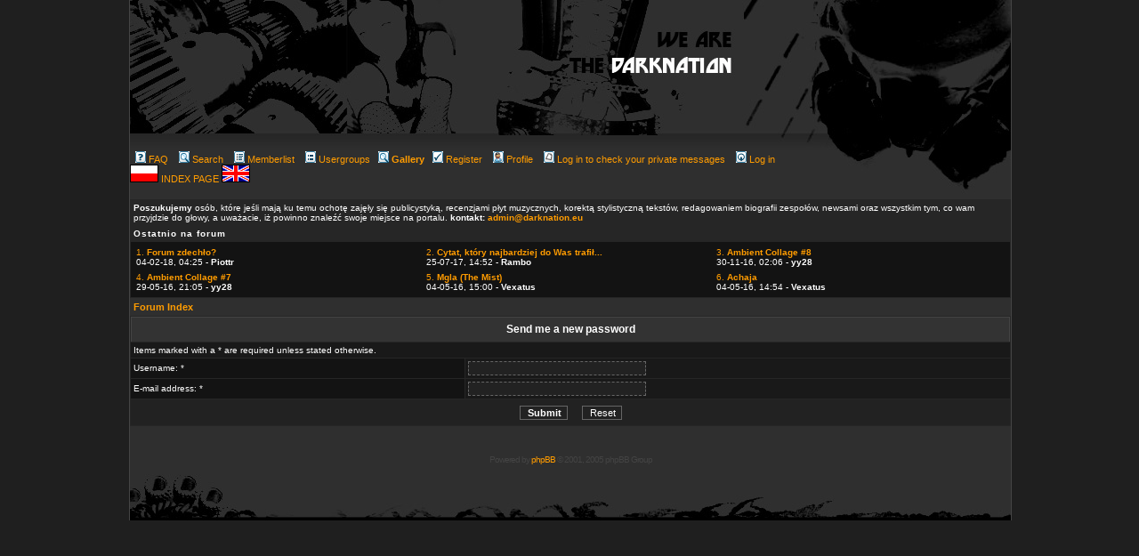

--- FILE ---
content_type: text/html
request_url: http://darknation.eu/forum2/profile.php?mode=sendpassword&sid=48ddf8121332d7eaf250ddf121b1a238
body_size: 2734
content:
<!DOCTYPE HTML PUBLIC "-//W3C//DTD HTML 4.01 Transitional//EN">

<html dir="ltr">

<head>

<meta http-equiv="Content-Type" content="text/html; charset=iso-8859-2">

<meta http-equiv="Content-Style-Type" content="text/css">


<link rel="top" href="./index.php?sid=41e6fd33d2b15ab1a77727edbb9cf9a0" title="Forum Index" />
<link rel="search" href="./search.php?sid=41e6fd33d2b15ab1a77727edbb9cf9a0" title="Search" />
<link rel="help" href="./faq.php?sid=41e6fd33d2b15ab1a77727edbb9cf9a0" title="FAQ" />
<link rel="author" href="./memberlist.php?sid=41e6fd33d2b15ab1a77727edbb9cf9a0" title="Memberlist" />

<title>darknation.eu :: </title>

<link rel="stylesheet" href="templates/Industria/Industria.css" type="text/css" >





<!-- Start add - Birthday MOD -->


<!-- End add - Birthday MOD -->



</head>

<body text="#000000" link="#006699" vlink="#5493B4">
<div id="container">
<script language="Javascript" type="text/javascript">
if (screen.width<1024){
document.getElementById('container').style.marginLeft = 0;
document.getElementById('container').style.left = 0;
}
</script>


<a href="../"><img src="../templates/darknation1/images/top2.jpg" border="0"/></a><div style="float:left; width:785px"><a name="top"></a><span class="mainmenu">&nbsp;<a href="faq.php?sid=41e6fd33d2b15ab1a77727edbb9cf9a0" class="mainmenu"><img src="templates/Industria/images/icon_mini_faq.gif" width="12" height="13" border="0" alt="FAQ" hspace="3" />FAQ</a>&nbsp; &nbsp;<a href="search.php?sid=41e6fd33d2b15ab1a77727edbb9cf9a0" class="mainmenu"><img src="templates/Industria/images/icon_mini_search.gif" width="12" height="13" border="0" alt="Search" hspace="3" />Search</a>&nbsp; &nbsp;<a href="memberlist.php?sid=41e6fd33d2b15ab1a77727edbb9cf9a0" class="mainmenu"><img src="templates/Industria/images/icon_mini_members.gif" width="12" height="13" border="0" alt="Memberlist" hspace="3" />Memberlist</a>&nbsp; &nbsp;<a href="groupcp.php?sid=41e6fd33d2b15ab1a77727edbb9cf9a0" class="mainmenu"><img src="templates/Industria/images/icon_mini_groups.gif" width="12" height="13" border="0" alt="Usergroups" hspace="3" />Usergroups</a>&nbsp; <a href="../gallery" class="mainmenu"><img src="templates/Industria/images/icon_mini_search.gif" width="12" height="13" border="0" alt="<strong>Gallery</strong>" hspace="3" /><strong>Gallery</strong></a>
&nbsp;<a href="profile.php?mode=register&amp;sid=41e6fd33d2b15ab1a77727edbb9cf9a0&agreed=true" class="mainmenu"><img src="templates/Industria/images/icon_mini_register.gif" width="12" height="13" border="0" alt="Register" hspace="3" />Register</a>&nbsp;
<span class="mainmenu">&nbsp;<a href="profile.php?mode=editprofile&amp;sid=41e6fd33d2b15ab1a77727edbb9cf9a0" class="mainmenu"><img src="templates/Industria/images/icon_mini_profile.gif" width="12" height="13" border="0" alt="Profile" hspace="3" />Profile</a>&nbsp; &nbsp;<a href="privmsg.php?folder=inbox&amp;sid=41e6fd33d2b15ab1a77727edbb9cf9a0" class="mainmenu"><img src="templates/Industria/images/icon_mini_message.gif" width="12" height="13" border="0" alt="Log in to check your private messages" hspace="3" />Log in to check your private messages</a>&nbsp; &nbsp;<a href="login.php?sid=41e6fd33d2b15ab1a77727edbb9cf9a0" class="mainmenu"><img src="templates/Industria/images/icon_mini_login.gif" width="12" height="13" border="0" alt="Log in" hspace="3" />Log in</a>&nbsp;</span>
<br />
<a href="../index.php?setlang=pl"><img src="../templates/sickness/img/pl.gif" border="0" /></a> <a href="../">INDEX PAGE </a>
<a href="../index.php?setlang=eng"><img src="../templates/sickness/img/eng.gif" border="0" /></a>
</div>
<div style="float:right;width:200px"><img src="../templates/darknation1/images/prawy_kon_maski.jpg" /></div>

<br clear="all"/>

<table width="100%" cellpadding="3" cellspacing="1" border="0" class="forumline"> 
	<tr> 
		<td class="genmed">
<b>Poszukujemy</b> osób, które jeśli mają ku temu ochotę zajęły się publicystyką, recenzjami płyt muzycznych, korektą stylistyczną tekstów, redagowaniem biografii zespołów, newsami oraz wszystkim tym, co wam przyjdzie do głowy, a uważacie, iż powinno znaleźć swoje miejsce na portalu. <b>kontakt: <a href="mailto:admin@darknation.pl">admin@darknation.eu</a></b>	
		
		</td>
	</tr> 
	<tr> 		
		<td><span class="cattitle" style="font-size:10px">Ostatnio na forum</span></td> 
	</tr> 
	<tr> 
		<td class="row1" valign="top"><span class="gen"> 

	 <div class="row2" style="float:left;width:320px;padding:3px;">
<a href="viewtopic.php?p=45294#45294" class="genmed">
1. <b>Forum zdechło?</b></a><br/>
04-02-18, 04:25 - <b>Piottr</b></div>

			 <div class="row2" style="float:left;width:320px;padding:3px;">
<a href="viewtopic.php?p=45264#45264" class="genmed">
2. <b>Cytat, który najbardziej do Was trafił...</b></a><br/>
25-07-17, 14:52 - <b>Rambo</b></div>

			 <div class="row2" style="float:left;width:320px;padding:3px;">
<a href="viewtopic.php?p=45235#45235" class="genmed">
3. <b>Ambient Collage #8</b></a><br/>
30-11-16, 02:06 - <b>yy28</b></div>

			 <div class="row2" style="float:left;width:320px;padding:3px;">
<a href="viewtopic.php?p=45206#45206" class="genmed">
4. <b>Ambient Collage #7</b></a><br/>
29-05-16, 21:05 - <b>yy28</b></div>

			 <div class="row2" style="float:left;width:320px;padding:3px;">
<a href="viewtopic.php?p=45195#45195" class="genmed">
5. <b>Mgla (The Mist)</b></a><br/>
04-05-16, 15:00 - <b>Vexatus</b></div>

			 <div class="row2" style="float:left;width:320px;padding:3px;">
<a href="viewtopic.php?p=45194#45194" class="genmed">
6. <b>Achaja</b></a><br/>
04-05-16, 14:54 - <b>Vexatus</b></div>

				
	</td> 
	</tr> 
	</table> 
<form action="profile.php?mode=sendpassword&amp;sid=41e6fd33d2b15ab1a77727edbb9cf9a0" method="post">
<table width="100%" cellspacing="2" cellpadding="2" border="0" align="center">
  <tr> 
	<td align="left"><span class="nav"><a href="index.php?sid=41e6fd33d2b15ab1a77727edbb9cf9a0" class="nav">Forum Index</a></span></td>
  </tr>
</table>
  <table border="0" cellpadding="3" cellspacing="1" width="100%" class="forumline">
	<tr> 
	  <th class="thHead" colspan="2" height="25" valign="middle">Send me a new password</th>
	</tr>
	<tr> 
	  <td class="row2" colspan="2"><span class="gensmall">Items marked with a * are required unless stated otherwise.</span></td>
	</tr>
	<tr> 
	  <td class="row1" width="38%"><span class="gen">Username: *</span></td>
	  <td class="row2"> 
		<input type="text" class="post" style="width: 200px" name="username" size="25" maxlength="40" value="" />
	  </td>
	</tr>
	<tr> 
	  <td class="row1"><span class="gen">E-mail address: *</span></td>
	  <td class="row2"> 
		<input type="text" class="post" style="width: 200px" name="email" size="25" maxlength="255" value="" />
	  </td>
	</tr>
	<tr> 
	  <td class="catBottom" colspan="2" align="center" height="28"> 
		<input type="submit" name="submit" value="Submit" class="mainoption" />
		&nbsp;&nbsp; 
		<input type="reset" value="Reset" name="reset" class="liteoption" />
	  </td>
	</tr>
  </table>
</form>
<div align="center"><span class="copyright"><br /><br />
<!--
	We request you retain the full copyright notice below including the link to www.phpbb.com.
	This not only gives respect to the large amount of time given freely by the developers
	but also helps build interest, traffic and use of phpBB 2.0. If you cannot (for good
	reason) retain the full copyright we request you at least leave in place the
	Powered by phpBB line, with phpBB linked to www.phpbb.com. If you refuse
	to include even this then support on our forums may be affected.

	The phpBB Group : 2002
// -->
Powered by <a href="http://www.phpbb.com/" target="_phpbb" class="copyright">phpBB</a> &copy; 2001, 2005 phpBB Group<br /><br /></span></div>
<img src="../templates/darknation1/images/bottom.jpg" />
</div>
<script type="text/javascript">
var gaJsHost = (("https:" == document.location.protocol) ? "https://ssl." : "http://www.");
document.write(unescape("%3Cscript src='" + gaJsHost + "google-analytics.com/ga.js' type='text/javascript'%3E%3C/script%3E"));
</script>
<script type="text/javascript">
try {
var pageTracker = _gat._getTracker("UA-258141-1");
pageTracker._trackPageview();
} catch(err) </script>

</body>
</html>
